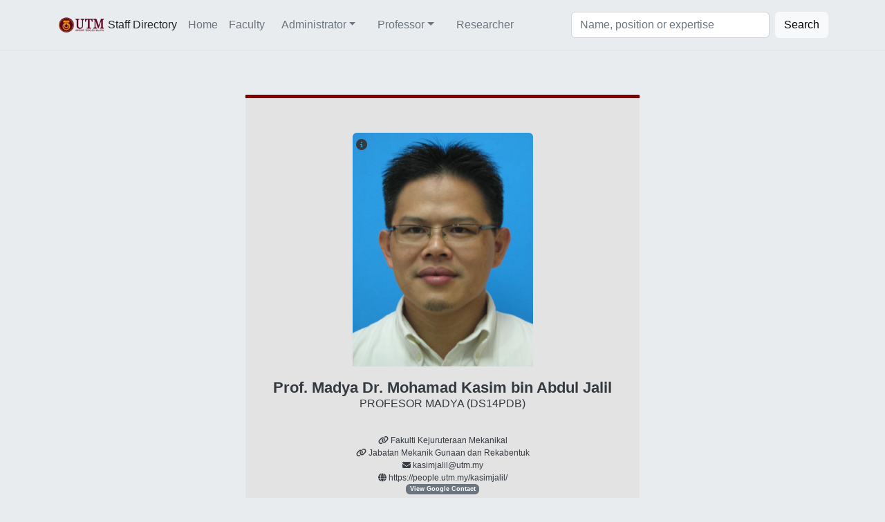

--- FILE ---
content_type: text/html; charset=UTF-8
request_url: https://www.utm.my/directory/staff/kasimjalil
body_size: 4489
content:
<!-- Breadcrumb: staff / kasimjalil /  --><html>

<head>
	<!-- Developed by Mohd Sharul Hafiz https://www.utm.my/directory/staff/sharulhafiz -->
	<!-- Required meta tags always come first -->
	<title>Staff Directory - Universiti Teknologi Malaysia</title>
	<meta charset="utf-8">
	<meta name="viewport" content="width=device-width, initial-scale=1">
	<meta http-equiv="x-ua-compatible" content="ie=edge">
	<!-- Meta Description -->
	<meta name="description" content="Find contact information and expertise for all faculty and staff at Universiti Teknologi Malaysia. Easily connect with the University community for inquiries, support, and collaboration.">

	<!-- Google tag (gtag.js) -->
	<script async src="https://www.googletagmanager.com/gtag/js?id=G-N3HJW8G3P7"></script>
	<script>
		window.dataLayer = window.dataLayer || [];

		function gtag() {
			dataLayer.push(arguments);
		}
		gtag('js', new Date());

		gtag('config', 'G-N3HJW8G3P7');

		console.log('Google Analytics is loaded');
		console.log('Developed by Mohd Sharul Hafiz https://www.utm.my/sharulhafiz');
	</script>

	<!-- Bootstrap CSS & JS-->
	<link href="https://cdn.jsdelivr.net/npm/bootstrap@5.2.1/dist/css/bootstrap.min.css" rel="stylesheet" integrity="sha384-iYQeCzEYFbKjA/T2uDLTpkwGzCiq6soy8tYaI1GyVh/UjpbCx/TYkiZhlZB6+fzT" crossorigin="anonymous">
	<!-- JavaScript Bundle with Popper -->
	<script src="https://cdn.jsdelivr.net/npm/bootstrap@5.2.1/dist/js/bootstrap.bundle.min.js" integrity="sha384-u1OknCvxWvY5kfmNBILK2hRnQC3Pr17a+RTT6rIHI7NnikvbZlHgTPOOmMi466C8" crossorigin="anonymous"></script>

	<!-- fontawesome css -->
	<link rel="stylesheet" href="https://cdnjs.cloudflare.com/ajax/libs/font-awesome/6.2.0/css/all.min.css" integrity="sha512-xh6O/CkQoPOWDdYTDqeRdPCVd1SpvCA9XXcUnZS2FmJNp1coAFzvtCN9BmamE+4aHK8yyUHUSCcJHgXloTyT2A==" crossorigin="anonymous" referrerpolicy="no-referrer" />

	<!-- JS -->
	<script src="https://ajax.googleapis.com/ajax/libs/jquery/3.1.1/jquery.min.js" integrity="sha384-3ceskX3iaEnIogmQchP8opvBy3Mi7Ce34nWjpBIwVTHfGYWQS9jwHDVRnpKKHJg7" crossorigin="anonymous"></script>
	<script src="https://cdnjs.cloudflare.com/ajax/libs/tether/1.3.7/js/tether.min.js" integrity="sha384-XTs3FgkjiBgo8qjEjBk0tGmf3wPrWtA6coPfQDfFEY8AnYJwjalXCiosYRBIBZX8" crossorigin="anonymous"></script>
	<script src="/directory/js/mixitup.min.js"></script>
	<script src="/directory/js/Chart.min.js" type="text/javascript"></script>
	<script src="https://cdnjs.cloudflare.com/ajax/libs/vanilla-lazyload/10.8.0/lazyload.min.js"></script>
	<link rel="stylesheet" href="//cdn.datatables.net/1.10.23/css/jquery.dataTables.min.css">
	<script src="//cdn.datatables.net/1.10.23/js/jquery.dataTables.min.js"></script>

	<script>
		function equalize_height() {
			var maxHeight = 0;

			$(".card").each(function() {
				if ($(this).height() > maxHeight) {
					maxHeight = $(this).height();
				}
			});

			$(".card").height(maxHeight);
		}

		var myLazyLoad = new LazyLoad({
			elements_selector: ".lazy"
		});
	</script>
	<link rel="icon" href="https://www.utm.my/wp-content/uploads/2020/05/LOGO-UTM-150x150.png" sizes="32x32">

	<!-- CSS -->
	<link rel="stylesheet" href="https://www.utm.my/directory/css/style.css?version=2.1.4">
</head>

<body class="mx-autok">
	<header class="p-3 mb-3 border-bottom">
		<div class="container">
			<div id="navbar" class="d-flex flex-wrap align-items-center justify-content-center justify-content-lg-start collapse navbar-collapse">
				<a href="//www.utm.my/directory" class="d-flex align-items-center mb-2 mb-lg-0 text-dark text-decoration-none me-2">
					<img src="https://www.utm.my/wp-content/uploads/2020/03/logo-utm-homepage-202-s.png" width="auto" height="30" class="d-inline-block align-top" alt="">Staff Directory
				</a>

				<ul class="nav col-12 col-lg-auto me-lg-auto mb-2 justify-content-center mb-md-0 ">
					<li><a href="//www.utm.my/directory" class="nav-link px-2 link-secondary">Home</a></li>
					<li><a href="/directory/faculty" class="nav-link px-2 link-secondary">Faculty</a></li>
					<li class="nav-item dropdown">
						<a class="nav-link dropdown-toggle link-secondary" href="#" id="navbarDropdown" role="button" data-bs-toggle="dropdown" aria-expanded="false">Administrator</a>
						<div class="dropdown-menu" aria-labelledby="navbarDropdown">
							<a class="dropdown-item link-secondary" href="/directory/position/DEKAN">Dean</a>
							<a class="dropdown-item link-secondary" href="/directory/position/TIMBALAN%20DEKAN">Deputy Dean</a>
							<a class="dropdown-item link-secondary" href="/directory/position/PENGARAH">Director</a>
							<a class="dropdown-item link-secondary" href="/directory/position/TIMBALAN%20PENGARAH">Deputy Director</a>
							<a class="dropdown-item link-secondary" href="/directory/position/">Others</a>
						</div>
					</li>
					<li class="nav-item dropdown">
						<a class="nav-link dropdown-toggle link-secondary" href="#" id="navbarDropdown" role="button" data-bs-toggle="dropdown" aria-expanded="false">Professor</a>
						<div class="dropdown-menu" aria-labelledby="navbarDropdown">
							<a class="dropdown-item link-secondary" href="/directory/professor">Professors</a>
							<a class="dropdown-item link-secondary" href="/directory/associate-professor">Associate Professors</a>
						</div>
					</li>
					<li class="nav-item">
						<a class="nav-link link-secondary" href="/directory/researcher">Researcher</a>
					</li>

				</ul>
				<form class="d-flex col-md-4 col-xs-12" role="search" action="/directory/search/">
					<input type="search" class="form-control me-2" placeholder="Name, position or expertise" aria-label="Search" value="" name="s">
					<button class="btn btn-light" type="submit">Search</button>
				</form>
			</div>

		</div>
	</header><script>
	$('.breadcrumb').append('<li class="breadcrumb-item"><a href="/directory">Staff</a></li>');
	$('.breadcrumb').append('<li class="breadcrumb-item active">Mohamad Kasim bin Abdul Jalil           </li>');
	$('head').append('<title>Mohamad Kasim bin Abdul Jalil           </title>');
	$('head').append('<link rel="image_src" href="/directory/images/profilephotos/5717.jpg.jpg" />');
</script>
<div class="container">
	<div class="row justify-content-center">
		<div class="col-12 col-md-6 mt-5 mb-3 profile-container">
			<div class="row p-a profile justify-content-center">
				<!-- Header -->
				<div class="col-6 mt-4">
					<i class="fa-solid fa-circle-info" data-bs-toggle="tooltip" data-bs-placement="right" title="Gambar ini diambil dari database HR. Sekiranya anda telah mengemaskini kad matrik dan mengambil gambar baru, klik <a href='?refresh' target='_blank'>kemaskini</a>" style="position: relative; top: 35px; left: 5px;" data-bs-html="true"></i>
					<img class='mx-auto d-block rounded profile-img' width="100%" src="/directory/images/profilephotos/5717.jpg">
					<script>
						var tooltipTriggerList = [].slice.call(document.querySelectorAll('[data-bs-toggle="tooltip"]'))
						var tooltipList = tooltipTriggerList.map(function(tooltipTriggerEl) {
							const tooltip = new bootstrap.Tooltip(tooltipTriggerEl, {
								trigger: 'manual'
							})

							let tooltipTimeout
							let currentToolTip

							tooltipTriggerEl.addEventListener('mouseenter', function() {
								let toolTipID

								// Clear Set Timeout
								clearTimeout(tooltipTimeout)

								// Show Tooltip
								tooltip.show()

								// Assign current tooltip ID to toolTipID variable
								toolTipID = tooltipTriggerEl.getAttribute('aria-describedby')

								// Assign current tooltip to currentToolTip variable
								currentToolTip = document.querySelector(`#${toolTipID}`)

								// Hide tooltip on tooltip mouse leave
								currentToolTip.addEventListener('mouseleave', function() {
									tooltip.hide()
								})
							})

							tooltipTriggerEl.addEventListener('mouseleave', function() {
								// SetTimeout before tooltip disappears
								tooltipTimeout = setTimeout(function() {
									// Hide tooltip if not hovered.
									if (!currentToolTip.matches(':hover')) {
										tooltip.hide()
									}
								}, 2000)
							})

							return tooltip
							// return new bootstrap.Tooltip(tooltipTriggerEl)
						})
					</script>
				</div>
				<!-- contact -->


				<div class="col-12 image d-flex flex-column justify-content-center align-items-center">
					<span class="name">
						Prof. Madya Dr. Mohamad Kasim bin Abdul Jalil           					</span>
					<span class="position">
						PROFESOR MADYA (DS14PDB)					</span>
					<div class="gap-3 my-3 icons d-flex flex-row justify-content-center align-items-center"></div>
					
					<span class="idd1">
						<a class="faculty" href="/directory/faculty/fakulti-kejuruteraan-mekanikal"><i class="fa-solid fa-link"></i> Fakulti Kejuruteraan Mekanikal </a>
						<br>
						<a href="/directory/faculty/fakulti-kejuruteraan-mekanikal/jabatan-mekanik-gunaan-dan-rekabentuk"><i class="fa-solid fa-link"></i> Jabatan Mekanik Gunaan dan Rekabentuk</a>
						<br>
						<a href="mailto:kasimjalil@utm.my"><i class="fa-solid fa-envelope"></i> kasimjalil@utm.my</a>
						<br>
						<a href="https://people.utm.my/kasimjalil/"><i class="fa-solid fa-globe"></i> https://people.utm.my/kasimjalil/</a><br><a href='https://contacts.google.com/kasimjalil@utm.my' target='_blank'><span class='badge bg-secondary'>View Google Contact</span></a> 					</span>
					<p align="center"></p><p align="center" style="margin:1em 0"><a href='https://www.utm.my/directory/search/?s=cad'><span class='badge bg-secondary'>cad</span></a> <a href='https://www.utm.my/directory/search/?s=engineering visualization'><span class='badge bg-secondary'>engineering visualization</span></a> <a href='https://www.utm.my/directory/search/?s=virtual reality'><span class='badge bg-secondary'>virtual reality</span></a> <a href='https://www.utm.my/directory/search/?s=driving simulation'><span class='badge bg-secondary'>driving simulation</span></a> <a href='https://www.utm.my/directory/search/?s=engineering design methodology'><span class='badge bg-secondary'>engineering design methodology</span></a> <p class="mb-3"><a target="_blank" href="https://utmscholar.utm.my/Scholar/ScholarInfoDetails/nE55"><img height="19px" src="https://utmscholar.utm.my/assets/images/logo-utm.png"></a></p></p>				</div>
			</div>
		</div>
		<!-- <div class="col-md-4">
  					<div class="bg-color p-a"><b>Related profile</b>
  					 	<form class="bd-search bg-color">
	      					<input type="text" class="form-control related-profile" id="search-input" placeholder="Search Staff..." name="search">

    					</form>

    					<div class="" id="search-results"></div>
    					<script type="text/javascript">
						    $(".related-profile").keypress(function(){
						      //extract database info
						      value = $(".related-profile").val();
						      if ( event.which == 13 ) {
						        event.preventDefault();
						        $.getJSON("/directory/json.php?q=staff_search&nama=" + value, function(data){
						        	;
						          $("#search-results").html("");
						          $.each(data, function(i, item) {
						          	console.log(data[i]);
						            $("#search-results").append("<p>"+data[i].NAMA+"</p>");
						          });
						        });
						      }
						    });
						</script>
    				</div>

						<p class="bg-color p-a-1 m-t-1"><b>Keyword/ Fingerprint</b><br/>
							<!-- membrane water chemical<br/>
							nanocomposites manufacturing<br/>
							penapisan air -->
		<!-- </p>
						<div class="row social">
							<div class="col-xs-3"><i class="fa fa-facebook-square"></i></div>
							<div class="col-xs-3"><i class="fa fa-twitter-square"></i></div>
							<div class="col-xs-3"><i class="fa fa-google-plus-square"></i></div>
							<div class="col-xs-3"><i class="fa fa-linkedin-square"></i></div>
						</div>
						<p class="bg-color" align="center"><img src="../icon/Google_Scholar.png" width="40%" ></p>
						<p align="center"><img src="../icon/academia.jpg" width="100%" ></p>

				</div> -->
	</div>
	<div class="row">
		<div class="col-md-12 bg-color">

			<!-- Nav tabs -->
			<!-- <ul class="nav nav-tabs" role="tablist">
					  <li class="nav-item profile">
					    <a class="nav-link active" href="#BriefProfile" role="tab" data-toggle="tab">Brief Profile</a>
					  </li>
					  <li class="nav-item research">
					    <a class="nav-link" href="#ResearchExperience" role="tab" data-toggle="tab">Research Experience</a>
					  </li>
					  <li class="nav-item awards">
					    <a class="nav-link" href="#AwardsReceived" role="tab" data-toggle="tab">Awards Received</a>
					  </li>
					  <li class="nav-item supervision">
					    <a class="nav-link" href="#TeachingSupervision" role="tab" data-toggle="tab">Teaching &amp; Supervision</a>
					  </li>
					  <li class="nav-item publication">
					    <a class="nav-link" href="#SelectedPublication" role="tab" data-toggle="tab">Selected Publication</a>
					  </li>
					  <li class="nav-item consultation">
					    <a class="nav-link" href="#Consultation" role="tab" data-toggle="tab">Consultation</a>
					  </li>
					</ul> -->

			<!-- Tab panes -->
			<!-- <div class="tab-content">
					  <div role="tabpanel" class="tab-pane active" id="BriefProfile"></div>
					  <div role="tabpanel" class="tab-pane" id="ResearchExperience"></div>
					  <div role="tabpanel" class="tab-pane" id="AwardsReceived"></div>
					  <div role="tabpanel" class="tab-pane" id="TeachingSupervision"></div>
					  <div role="tabpanel" class="tab-pane" id="SelectedPublication"></div>
					  <div role="tabpanel" class="tab-pane" id="Consultation"></div>
					</div>			 -->

		</div>

	</div>


</div>


</body>

</html>
<div class="container">
	<div class="row justify-content-center">
		<div class="col-auto footer">
			<div class="gap-3 mt-3 icons d-flex flex-row justify-content-center align-items-center">
				<span style="font-size:10px;font-family:'Lucida Sans', 'Lucida Sans Regular', 'Lucida Grande', 'Lucida Sans Unicode', Geneva, Verdana, sans-serif">Powered By:</span>
			</div>
			<div class="gap-3 mb-3 icons d-flex flex-row justify-content-center align-items-center">
				<a href="//digital.utm.my"><img height="19px" src="/directory/image/logo-utmd.png"></a>
			</div>
		</div>
	</div>
</div>
</body>

</html>

--- FILE ---
content_type: text/css
request_url: https://www.utm.my/directory/css/style.css?version=2.1.4
body_size: 1330
content:
body {
    background-color: #e9ecef;
    color: #343a40;
}
body,
form>input.form-control,
form>.input-group-btn>.btn-danger {
	font-family: 'Poppins',
        Helvetica,
        Arial,
        Lucida,
        sans-serif;
}
.footer{
	padding: 10px;
	text-align: center;
}
a {
    color: #343a40;
    text-decoration: none;
}
a.navbar-brand {
  margin-bottom: 10px;
}
.nav {
  float: left;
}
img.faculty{
    max-height: 100px
}
body > div.container > div:nth-child(2) > div.col-md-8 > div.row.p-a.bg-color > div.col-md-8 > p:last-child {
    margin: 0;
}

.branding_constrain.constrain {
    width: 1150px !important;
}

.text-primary.faculty-text {
    color:maroon !important;
    font-size: 14px;
}
.maroon {
    color: #7d0101;
}
.profile-img {
    margin: 10px 0 10px 15px;
}
.profile {
	background-color: #E3E3E3;
	font-family: 'Poppins',
        Helvetica,
        Arial,
        Lucida,
        sans-serif;
}
.profile p {
	margin-bottom: 0;
}

.profile h4 {
	font-weight: 700;
}

.profile-container {
    border-bottom: 5px solid maroon;
    border-top: 5px solid maroon;
}
.profile-card h6, .profile-card strong, .profile-card div{
    font-size:14px;
}
.index {
    background: #03A9F4;
    color: #FFFFFF;
    padding: 5px;
    margin: 3px 0 0 3px;
    display: inline-block;
    width: 25px;
}
.glyphicon {
    margin: 0 5px 0 0;
}
.card {
    color: #546E7A;
    overflow: hidden;
}
.next {
	background-color:#03A9F4;
	width:90px;
	margin: auto;
}

.paginate {
	text-align:center;
    background: #FFE6BF;
    display: inline-block;
    text-decoration: none;
    margin: 4px;
    color: #FFFFFF;
	padding:5px 10px;
}

.center{
	text-align:center;
	padding-bottom:20px;
}


.card, .card h4 {
    font-size: 0.9rem;
}

.detail-staff {
  position: absolute;
  bottom: 10px;
  right: 10px;
}

.icon {
    float: left;
    margin-right: 10px;
}

.border {
  border-bottom: 5px;
}

.jumbotron {
    padding: 1rem 2rem;
}

@media screen and (max-width: 600px) {
	img.logo {
		width:100%;
	}
	a.navbar-brand {
		margin: 0px;
		padding: 0px;
	}
}


#myInput {
    background-image: url('/css/searchicon.png'); /* Add a search icon to input */
    background-position: 10px 12px; /* Position the search icon */
    background-repeat: no-repeat; /* Do not repeat the icon image */
    width: 100%; /* Full-width */
    font-size: 16px; /* Increase font-size */
    padding: 12px 20px 12px 40px; /* Add some padding */
    border: 1px solid #ddd; /* Add a grey border */
    margin-bottom: 12px; /* Add some space below the input */
}

.staff-table {
  font-family: Arial, sans-serif;
  border-collapse: collapse;
  width: 100%;
}

.staff-table td, .staff-table th {
  border: 1px solid #ddd;
  padding: 8px;
}

.staff-table tr:nth-child(even) {
  background-color: #f2f2f2;
}

.staff-table tr:hover {
  background-color: #ddd;
}

.staff-table th {
  padding-top: 12px;
  padding-bottom: 12px;
  text-align: left;
  background-color: maroon;
  color: white;
}

.staff-table tr {
  font-family: Roboto, sans-serif; font-size: 12px;
}


.bg-color {
    background-color: #F3F0E2;
}

.social {
    text-align: center;
    font-size: 3rem !important;
    margin-right: 0;
    margin-left: 0;
}

span.badge.bg-secondary {
    margin-bottom: 5px;
}

* {
    margin: 0;
    padding: 0
}

.card {
    width: 350px;
    background-color: #efefef;
    border: none;
    cursor: pointer;
    transition: all 0.5s;
}

.image img {
    transition: all 0.5s
}

.card:hover .image img {
    transform: scale(1.5)
}

.name {
    font-size: 22px;
    font-weight: bold;
    text-align: center;
    line-height: 1em;
}

.idd {
    font-size: 14px;
    font-weight: 600
}

.idd1 {
    font-size: 12px;
    text-align: center;
}

.number {
    font-size: 22px;
    font-weight: bold
}

.follow {
    font-size: 12px;
    font-weight: 500;
    color: #444444
}

.btn1 {
    height: 40px;
    width: 150px;
    border: none;
    background-color: #000;
    color: #aeaeae;
    font-size: 15px
}

.text span {
    font-size: 13px;
    color: #545454;
    font-weight: 500
}

.icons i {
    font-size: 19px
}

hr .new1 {
    border: 1px solid
}

.date {
    background-color: #ccc
}